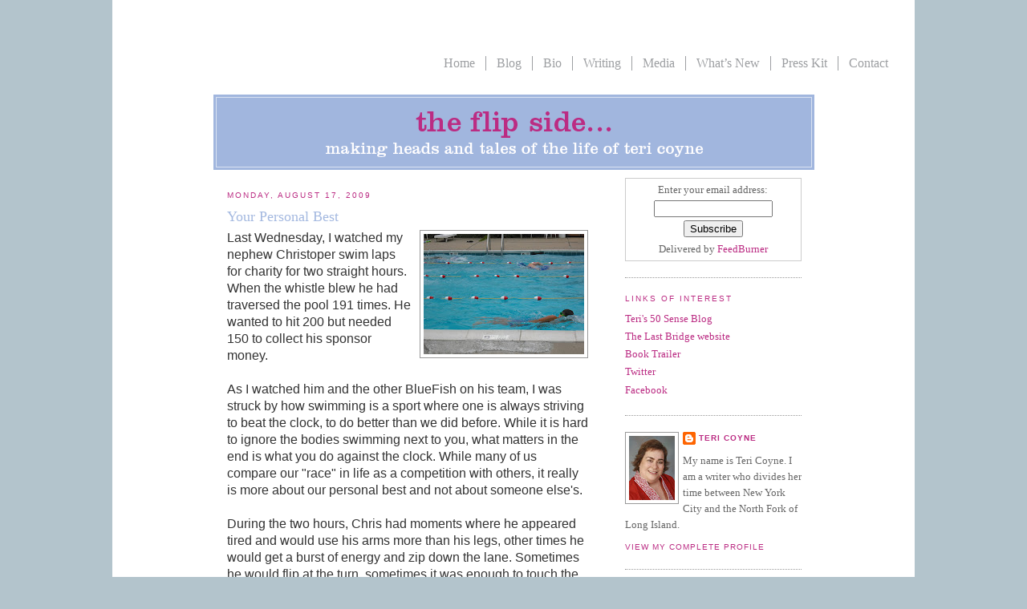

--- FILE ---
content_type: text/html; charset=UTF-8
request_url: http://blog.tericoyne.com/2009/08/last-wednesday-i-watched-my-nephew.html
body_size: 10237
content:
<!DOCTYPE html>
<html dir='ltr' xmlns='http://www.w3.org/1999/xhtml' xmlns:b='http://www.google.com/2005/gml/b' xmlns:data='http://www.google.com/2005/gml/data' xmlns:expr='http://www.google.com/2005/gml/expr'>
<head>
<link href='https://www.blogger.com/static/v1/widgets/2944754296-widget_css_bundle.css' rel='stylesheet' type='text/css'/>
<meta content='text/html; charset=UTF-8' http-equiv='Content-Type'/>
<meta content='blogger' name='generator'/>
<link href='http://blog.tericoyne.com/favicon.ico' rel='icon' type='image/x-icon'/>
<link href='http://blog.tericoyne.com/2009/08/last-wednesday-i-watched-my-nephew.html' rel='canonical'/>
<link rel="alternate" type="application/atom+xml" title="the flip side... - Atom" href="http://blog.tericoyne.com/feeds/posts/default" />
<link rel="alternate" type="application/rss+xml" title="the flip side... - RSS" href="http://blog.tericoyne.com/feeds/posts/default?alt=rss" />
<link rel="service.post" type="application/atom+xml" title="the flip side... - Atom" href="https://www.blogger.com/feeds/6454539/posts/default" />

<link rel="alternate" type="application/atom+xml" title="the flip side... - Atom" href="http://blog.tericoyne.com/feeds/2444505532389213025/comments/default" />
<!--Can't find substitution for tag [blog.ieCssRetrofitLinks]-->
<link href='https://blogger.googleusercontent.com/img/b/R29vZ2xl/AVvXsEiyugLo4OWyY1YoNBagc8Qw26rL0r78jBAzwsUoH_JtThB4enjpAUc5qt_PsMvF3bFxN62VbdHqJPhFVv37GttjZM_9IurDjbAI_9QX4x4PS2QXCjoGSQOACK0ft0eH-MwM7URu/s200/Chris+Swimming.JPG' rel='image_src'/>
<meta content='http://blog.tericoyne.com/2009/08/last-wednesday-i-watched-my-nephew.html' property='og:url'/>
<meta content='Your Personal Best' property='og:title'/>
<meta content='Last Wednesday, I watched my nephew Christoper swim laps for charity for two straight hours. When the whistle blew he had traversed the pool...' property='og:description'/>
<meta content='https://blogger.googleusercontent.com/img/b/R29vZ2xl/AVvXsEiyugLo4OWyY1YoNBagc8Qw26rL0r78jBAzwsUoH_JtThB4enjpAUc5qt_PsMvF3bFxN62VbdHqJPhFVv37GttjZM_9IurDjbAI_9QX4x4PS2QXCjoGSQOACK0ft0eH-MwM7URu/w1200-h630-p-k-no-nu/Chris+Swimming.JPG' property='og:image'/>
<title>the flip side...: Your Personal Best</title>
<style id='page-skin-1' type='text/css'><!--
/*
-----------------------------------------------
Blogger Template Style
Name:     Minima
Designer: Douglas Bowman
URL:      www.stopdesign.com
Date:     26 Feb 2004
Updated by: Blogger Team
----------------------------------------------- */
/* Variable definitions
====================
<Variable name="bgcolor" description="Page Background Color"
type="color" default="#fff">
<Variable name="textcolor" description="Text Color"
type="color" default="#333">
<Variable name="linkcolor" description="Link Color"
type="color" default="#58a">
<Variable name="pagetitlecolor" description="Blog Title Color"
type="color" default="#666">
<Variable name="descriptioncolor" description="Blog Description Color"
type="color" default="#999">
<Variable name="titlecolor" description="Post Title Color"
type="color" default="#c60">
<Variable name="bordercolor" description="Border Color"
type="color" default="#ccc">
<Variable name="sidebarcolor" description="Sidebar Title Color"
type="color" default="#999">
<Variable name="sidebartextcolor" description="Sidebar Text Color"
type="color" default="#666">
<Variable name="visitedlinkcolor" description="Visited Link Color"
type="color" default="#999">
<Variable name="bodyfont" description="Text Font"
type="font" default="normal normal 100% Georgia, Serif">
<Variable name="headerfont" description="Sidebar Title Font"
type="font"
default="normal normal 78% 'Trebuchet MS',Trebuchet,Arial,Verdana,Sans-serif">
<Variable name="pagetitlefont" description="Blog Title Font"
type="font"
default="normal normal 200% Georgia, Serif">
<Variable name="descriptionfont" description="Blog Description Font"
type="font"
default="normal normal 78% 'Trebuchet MS', Trebuchet, Arial, Verdana, Sans-serif">
<Variable name="postfooterfont" description="Post Footer Font"
type="font"
default="normal normal 78% 'Trebuchet MS', Trebuchet, Arial, Verdana, Sans-serif">
<Variable name="startSide" description="Side where text starts in blog language"
type="automatic" default="left">
<Variable name="endSide" description="Side where text ends in blog language"
type="automatic" default="right">
*/
/* Use this with templates/template-twocol.html */
body {
background:#b3c4cc;
margin:0;
color:#333333;
font:x-small Georgia Serif;
font-size/* */:/**/small;
font-size: /**/small;
text-align: center;
}
a:link {
color:#bb2c83;
text-decoration:none;
}
a:visited {
color:#4788ca;
text-decoration:none;
}
a:hover {
color:#a4b9e0;
text-decoration:underline;
}
a img {
border-width:0;
}
/* Header
-----------------------------------------------
*/
#header-wrapper {
width:749px;
margin:0 auto 10px;
margin-left:-22px;
}
#header-inner {
background-position: center;
margin-left: auto;
margin-right: auto;
}
#header {
margin: 5px;
text-align: center;
color:#666666;
}
#header h1 {
margin:5px 5px 0;
padding:15px 20px .25em;
line-height:1.2em;
text-transform:uppercase;
letter-spacing:.2em;
font: normal normal 200% Georgia, Serif;
}
#header a {
color:#666666;
text-decoration:none;
}
#header a:hover {
color:#666666;
}
#header .description {
margin:0 5px 5px;
padding:0 20px 15px;
max-width:700px;
text-transform:uppercase;
letter-spacing:.2em;
line-height: 1.4em;
font: normal normal 78% 'Trebuchet MS', Trebuchet, Arial, Verdana, Sans-serif;
color: #999999;
}
#header img {
margin-left: auto;
margin-right: auto;
}
/* Outer-Wrapper
----------------------------------------------- */
#outer-wrapper {
width: 716px;
margin:0 auto;
padding:10px;
text-align:left;
font: normal normal 100% Georgia, Serif;
}
#main-wrapper {
width: 450px;
float: left;
word-wrap: break-word; /* fix for long text breaking sidebar float in IE */
overflow: hidden;     /* fix for long non-text content breaking IE sidebar float */
}
#sidebar-wrapper {
width: 220px;
float: right;
word-wrap: break-word; /* fix for long text breaking sidebar float in IE */
overflow: hidden;      /* fix for long non-text content breaking IE sidebar float */
}
/* Headings
----------------------------------------------- */
h2 {
margin:1.5em 0 .75em;
font:normal normal 78% 'Trebuchet MS',Trebuchet,Arial,Verdana,Sans-serif;
line-height: 1.4em;
text-transform:uppercase;
letter-spacing:.2em;
color:#bb2c83;
}
/* Posts
-----------------------------------------------
*/
h2.date-header {
margin:1.5em 0 .5em;
}
.post {
margin:.5em 0 1.5em;
border-bottom:1px dotted #999999;
padding-bottom:1.5em;
}
.post h3 {
margin:.25em 0 0;
padding:0 0 4px;
font-size:140%;
font-weight:normal;
line-height:1.4em;
color:#a4b9e0;
}
.post h3 a, .post h3 a:visited, .post h3 strong {
display:block;
text-decoration:none;
color:#a4b9e0;
font-weight:normal;
}
.post h3 strong, .post h3 a:hover {
color:#333333;
}
.post-body {
margin:0 0 .75em;
line-height:1.6em;
}
.post-body blockquote {
line-height:1.3em;
}
.post-footer {
margin: .75em 0;
color:#bb2c83;
text-transform:uppercase;
letter-spacing:.1em;
font: normal normal 78% 'Trebuchet MS', Trebuchet, Arial, Verdana, Sans-serif;
line-height: 1.4em;
}
.comment-link {
margin-left:.6em;
}
.post img {
padding:4px;
border:1px solid #999999;
}
.post blockquote {
margin:1em 20px;
}
.post blockquote p {
margin:.75em 0;
}
/* Comments
----------------------------------------------- */
#comments h4 {
margin:1em 0;
font-weight: bold;
line-height: 1.4em;
text-transform:uppercase;
letter-spacing:.2em;
color: #bb2c83;
}
#comments-block {
margin:1em 0 1.5em;
line-height:1.6em;
}
#comments-block .comment-author {
margin:.5em 0;
}
#comments-block .comment-body {
margin:.25em 0 0;
}
#comments-block .comment-footer {
margin:-.25em 0 2em;
line-height: 1.4em;
text-transform:uppercase;
letter-spacing:.1em;
}
#comments-block .comment-body p {
margin:0 0 .75em;
}
.deleted-comment {
font-style:italic;
color:gray;
}
#blog-pager-newer-link {
float: left;
}
#blog-pager-older-link {
float: right;
}
#blog-pager {
text-align: center;
}
.feed-links {
clear: both;
line-height: 2.5em;
}
/* Sidebar Content
----------------------------------------------- */
.sidebar {
color: #666666;
line-height: 1.5em;
}
.sidebar ul {
list-style:none;
margin:0 0 0;
padding:0 0 0;
}
.sidebar li {
margin:0;
padding-top:0;
padding-right:0;
padding-bottom:.25em;
padding-left:15px;
text-indent:-15px;
line-height:1.5em;
}
.sidebar .widget, .main .widget {
border-bottom:1px dotted #999999;
margin:0 0 1.5em;
padding:0 0 1.5em;
}
.main .Blog {
border-bottom-width: 0;
}
/* Profile
----------------------------------------------- */
.profile-img {
float: left;
margin-top: 0;
margin-right: 5px;
margin-bottom: 5px;
margin-left: 0;
padding: 4px;
border: 1px solid #999999;
}
.profile-data {
margin:0;
text-transform:uppercase;
letter-spacing:.1em;
font: normal normal 78% 'Trebuchet MS', Trebuchet, Arial, Verdana, Sans-serif;
color: #bb2c83;
font-weight: bold;
line-height: 1.6em;
}
.profile-datablock {
margin:.5em 0 .5em;
}
.profile-textblock {
margin: 0.5em 0;
line-height: 1.6em;
}
.profile-link {
font: normal normal 78% 'Trebuchet MS', Trebuchet, Arial, Verdana, Sans-serif;
text-transform: uppercase;
letter-spacing: .1em;
}
/* Footer
----------------------------------------------- */
#footer {
width:660px;
clear:both;
margin:0 auto;
padding-top:15px;
line-height: 1.6em;
text-transform:uppercase;
letter-spacing:.1em;
text-align: center;
}
/* Alex
----------------------------------------------- */
#menu {width:939px; height:83px; position:relative; margin:-10px 0 20px -111px;}
#choices {position:absolute; top:55px; right:0px;}
#choices a {font-size:16px; line-height:18px; color:#9d9fa2; display:block; float:left; padding:0 13px; border-right:1px solid #9d9fa2; text-decoration:none;}
.absoblock {position:absolute; display:block;}
#all {background-color:#fff; width:939px; margin-left: auto; margin-right:auto; padding:15px 30px 50px 31px;}
.last {border:0 !important; padding-right:4px!important;}
/* By Aditya http://the-lastword.blogspot.com/
----------------------------------------------- */
div.navbar {
opacity:0.0;
display:none;
}

--></style>
<script type='text/javascript'>
//Contents for menu 1
var menu1=new Array()
menu1[0]='<a href='http://www.thelastbridgenovel.com' style='border-bottom:1px solid #a59287;'>The Last Bridge</a>'
menu1[1]='<a href='http://www.tericoyne.com/other_writing.php' id='d'>Other Writing</a>'
</script>
<script src='http://www.tericoyne.com/js/drop.js' type='text/javascript'></script>
<link href='https://www.blogger.com/dyn-css/authorization.css?targetBlogID=6454539&amp;zx=1416726f-a5ba-48ce-a83f-14eb3b32b665' media='none' onload='if(media!=&#39;all&#39;)media=&#39;all&#39;' rel='stylesheet'/><noscript><link href='https://www.blogger.com/dyn-css/authorization.css?targetBlogID=6454539&amp;zx=1416726f-a5ba-48ce-a83f-14eb3b32b665' rel='stylesheet'/></noscript>
<meta name='google-adsense-platform-account' content='ca-host-pub-1556223355139109'/>
<meta name='google-adsense-platform-domain' content='blogspot.com'/>

</head>
<body>
<div class='navbar section' id='navbar'><div class='widget Navbar' data-version='1' id='Navbar1'><script type="text/javascript">
    function setAttributeOnload(object, attribute, val) {
      if(window.addEventListener) {
        window.addEventListener('load',
          function(){ object[attribute] = val; }, false);
      } else {
        window.attachEvent('onload', function(){ object[attribute] = val; });
      }
    }
  </script>
<div id="navbar-iframe-container"></div>
<script type="text/javascript" src="https://apis.google.com/js/platform.js"></script>
<script type="text/javascript">
      gapi.load("gapi.iframes:gapi.iframes.style.bubble", function() {
        if (gapi.iframes && gapi.iframes.getContext) {
          gapi.iframes.getContext().openChild({
              url: 'https://www.blogger.com/navbar/6454539?po\x3d2444505532389213025\x26origin\x3dhttp://blog.tericoyne.com',
              where: document.getElementById("navbar-iframe-container"),
              id: "navbar-iframe"
          });
        }
      });
    </script><script type="text/javascript">
(function() {
var script = document.createElement('script');
script.type = 'text/javascript';
script.src = '//pagead2.googlesyndication.com/pagead/js/google_top_exp.js';
var head = document.getElementsByTagName('head')[0];
if (head) {
head.appendChild(script);
}})();
</script>
</div></div>
<div id='all'>
<div id='outer-wrapper'><div id='wrap2'>
<!-- skip links for text browsers -->
<span id='skiplinks' style='display:none;'>
<a href='#main'>skip to main </a> |
      <a href='#sidebar'>skip to sidebar</a>
</span>
<div id='menu'>
<a href='http://www.tericoyne.com/index.php'><img alt='' height='51' src='http://www.rosedanielsdesign.com/clients/teri/images/global/teri_coyne_logo.gif' style='margin-top:30px;' width='254'/></a>
<div id='choices'>
<a href='http://www.tericoyne.com/index.php'>Home</a>
<a href='http://blog.tericoyne.com'>Blog</a>
<a href='http://www.tericoyne.com/bio.php'>Bio</a>
<a href='#' onmouseout='delayhidemenu()' onmouseover='dropdownmenu(this, event, menu1, "108px")'>Writing</a>
<a href='http://www.tericoyne.com/media.php'>Media</a>
<a href='http://www.tericoyne.com/whats_new.php'>What&#146;s New</a>
<a href='http://www.tericoyne.com/press_kit.php'>Press Kit</a>
<a class='last' href='http://www.tericoyne.com/contact.php'>Contact</a>
</div>
<img alt='' class='absoblock' height='8' src='http://www.rosedanielsdesign.com/clients/teri/images/global/underline_bio.gif' style='top:75px; left:412px;' width='42'/>
<img alt='' class='absoblock' height='26' src='http://www.rosedanielsdesign.com/clients/teri/images/global/entirely.gif' style='top:9px; left:94px;' width='62'/>
</div>
<div id='header-wrapper'>
<div class='header section' id='header'><div class='widget Header' data-version='1' id='Header1'>
<div id='header-inner'>
<a href='http://blog.tericoyne.com/' style='display: block'>
<img alt='the flip side...' height='94px; ' id='Header1_headerimg' src='https://blogger.googleusercontent.com/img/b/R29vZ2xl/AVvXsEj0gjgKgTg2KX2tuSOzCmoemgfl20WTXTSt5xToWQhgzpcRlPAo-LVEQlfXCQymxuWrosatXuOjQaF6mTxEpc9OWGlteghcGlxeHiXPOjU2qKT2xmLcOY4D22NVYnDGOR5zHsIm/s1600-r/header.gif' style='display: block' width='749px; '/>
</a>
</div>
</div></div>
</div>
<div id='content-wrapper'>
<div id='crosscol-wrapper' style='text-align:center'>
<div class='crosscol no-items section' id='crosscol'></div>
</div>
<div id='main-wrapper'>
<div class='main section' id='main'><div class='widget Blog' data-version='1' id='Blog1'>
<div class='blog-posts hfeed'>

          <div class="date-outer">
        
<h2 class='date-header'><span>Monday, August 17, 2009</span></h2>

          <div class="date-posts">
        
<div class='post-outer'>
<div class='post hentry'>
<a name='2444505532389213025'></a>
<h3 class='post-title entry-title'>
<a href='http://blog.tericoyne.com/2009/08/last-wednesday-i-watched-my-nephew.html'>Your Personal Best</a>
</h3>
<div class='post-header'>
<div class='post-header-line-1'></div>
</div>
<div class='post-body entry-content'>
<a href="https://blogger.googleusercontent.com/img/b/R29vZ2xl/AVvXsEiyugLo4OWyY1YoNBagc8Qw26rL0r78jBAzwsUoH_JtThB4enjpAUc5qt_PsMvF3bFxN62VbdHqJPhFVv37GttjZM_9IurDjbAI_9QX4x4PS2QXCjoGSQOACK0ft0eH-MwM7URu/s1600-h/Chris+Swimming.JPG" onblur="try {parent.deselectBloggerImageGracefully();} catch(e) {}"><img alt="" border="0" id="BLOGGER_PHOTO_ID_5370970412819836594" src="https://blogger.googleusercontent.com/img/b/R29vZ2xl/AVvXsEiyugLo4OWyY1YoNBagc8Qw26rL0r78jBAzwsUoH_JtThB4enjpAUc5qt_PsMvF3bFxN62VbdHqJPhFVv37GttjZM_9IurDjbAI_9QX4x4PS2QXCjoGSQOACK0ft0eH-MwM7URu/s200/Chris+Swimming.JPG" style="FLOAT: right; MARGIN: 0px 0px 10px 10px; WIDTH: 200px; CURSOR: hand; HEIGHT: 150px" /></a><span class="Apple-style-span" style="BORDER-COLLAPSE: collapse;font-family:arial;font-size:13;"  ><span class="Apple-style-span"  style="font-size:medium;">Last Wednesday, I watched my nephew Christoper swim laps for charity for two straight hours. When the whistle blew he had traversed the pool 191 times. He wanted to hit 200 but needed 150 to collect his sponsor money.</span> <div><span class="Apple-style-span"  style="font-size:medium;"><br /></span></div><div><span class="Apple-style-span"  style="font-size:medium;">As I watched him and the other BlueFish on his team, I was struck by how swimming is a sport where one is always striving to beat the clock, to do better than we did before. While it is hard to ignore the bodies swimming next to you, what matters in the end is what you do against the clock. While many of us compare our "race" in life as a competition with others, it really is more about our personal best and not about someone else's.</span></div><div><span class="Apple-style-span"  style="font-size:medium;"><br /></span></div><div><span class="Apple-style-span"  style="font-size:medium;">During the two hours, Chris had moments where he appeared tired and would use his arms more than his legs, other times he would get a burst of energy and zip down the lane. Sometimes he would flip at the turn, sometimes it was enough to touch the edge and head back. He said he kept track in his head of the laps but at times lost count or started counting by tens rather than ones. Even when he wasn't sure of how many laps he did, he kept swimming.</span></div><div><span class="Apple-style-span"  style="font-size:medium;"><br /></span></div><div><span class="Apple-style-span"  style="font-size:medium;">While it is a cliche to say life is about the journey not the destination, it is true, isn't it? Our expectations of ourselves are constantly shifting. Chris may have started out wanting to swim 200 laps but by the time it started raining and he got into the ice cold water he may have thought, "I just want to do 150," as the second hour wore on, he may have wanted to just make it to two hours without quitting. How his goal changed doesn't matter as much as the fact he kept going.</span></div><div><span class="Apple-style-span"  style="font-size:medium;"><br /></span></div><div><span class="Apple-style-span"  style="font-size:medium;">I wake up every morning with a goal of what I want to get accomplished. A plan for how I will wrestle form from chaos. I always plan on doing my best. That plan is usually in the crapper by the time I finish my first cup of tea. Sometimes the day takes unexpected turns that lead me to places I never dreamed, other days the toilet backs up, the dryer breaks and your car leaks. It is on those days we have to remind ourselves that this is the journey to a destination that is constantly changing. We may have started the day wanting to go to the beach but ended up waiting for the plumber. We may have wanted to be a princess but ended up living in Queens. We may have wanted 200 laps but surprised and pleased our self when we did 191.</span></div><div><span class="Apple-style-span"  style="font-size:medium;"><br /></span></div><div><span class="Apple-style-span"  style="font-size:medium;">That's the thing about a personal best -- it's personal. You decide what it means to you, you can make your life about failure and defeat or you can make it about discovery and reward. That is up to you.</span></div><div><span class="Apple-style-span"  style="font-size:medium;"><br /></span></div><div><span class="Apple-style-span"  style="font-size:medium;">As for me, I'm taking my cue from Chris, I'm shooting for the stars and jumping in the pool. Ready, set, start swimming.</span></div></span>
<div style='clear: both;'></div>
</div>
<div class='post-footer'>
<div class='post-footer-line post-footer-line-1'><span class='post-author vcard'>
Posted by
<span class='fn'>Teri Coyne</span>
</span>
<span class='post-timestamp'>
at
<a class='timestamp-link' href='http://blog.tericoyne.com/2009/08/last-wednesday-i-watched-my-nephew.html' rel='bookmark' title='permanent link'><abbr class='published' title='2009-08-17T12:25:00-04:00'>12:25 PM</abbr></a>
</span>
<span class='post-comment-link'>
</span>
<span class='post-icons'>
<span class='item-action'>
<a href='https://www.blogger.com/email-post/6454539/2444505532389213025' title='Email Post'>
<img alt='' class='icon-action' height='13' src='http://img1.blogblog.com/img/icon18_email.gif' width='18'/>
</a>
</span>
<span class='item-control blog-admin pid-628467110'>
<a href='https://www.blogger.com/post-edit.g?blogID=6454539&postID=2444505532389213025&from=pencil' title='Edit Post'>
<img alt='' class='icon-action' height='18' src='https://resources.blogblog.com/img/icon18_edit_allbkg.gif' width='18'/>
</a>
</span>
</span>
<span class='post-backlinks post-comment-link'>
</span>
</div>
<div class='post-footer-line post-footer-line-2'><span class='post-labels'>
Labels:
<a href='http://blog.tericoyne.com/search/label/Observations' rel='tag'>Observations</a>
</span>
</div>
<div class='post-footer-line post-footer-line-3'><span class='post-location'>
</span>
</div>
</div>
</div>
<div class='comments' id='comments'>
<a name='comments'></a>
<h4>No comments:</h4>
<div id='Blog1_comments-block-wrapper'>
<dl class='avatar-comment-indent' id='comments-block'>
</dl>
</div>
<p class='comment-footer'>
<a href='https://www.blogger.com/comment/fullpage/post/6454539/2444505532389213025' onclick=''>Post a Comment</a>
</p>
</div>
</div>

        </div></div>
      
</div>
<div class='blog-pager' id='blog-pager'>
<span id='blog-pager-newer-link'>
<a class='blog-pager-newer-link' href='http://blog.tericoyne.com/2009/08/getting-out-of-way.html' id='Blog1_blog-pager-newer-link' title='Newer Post'>Newer Post</a>
</span>
<span id='blog-pager-older-link'>
<a class='blog-pager-older-link' href='http://blog.tericoyne.com/2009/08/let-them-eat-cake.html' id='Blog1_blog-pager-older-link' title='Older Post'>Older Post</a>
</span>
<a class='home-link' href='http://blog.tericoyne.com/'>Home</a>
</div>
<div class='clear'></div>
<div class='post-feeds'>
<div class='feed-links'>
Subscribe to:
<a class='feed-link' href='http://blog.tericoyne.com/feeds/2444505532389213025/comments/default' target='_blank' type='application/atom+xml'>Post Comments (Atom)</a>
</div>
</div>
</div></div>
</div>
<div id='sidebar-wrapper'>
<div class='sidebar section' id='sidebar'><div class='widget HTML' data-version='1' id='HTML3'>
<div class='widget-content'>
<form action="http://www.feedburner.com/fb/a/emailverify" style="border:1px solid #ccc;padding:0px;text-align:center;" target="popupwindow" method="post" onsubmit="window.open('http://www.feedburner.com/fb/a/emailverifySubmit?feedId=2261434', 'popupwindow', 'scrollbars=yes,width=550,height=520');return true"><p style="margin:4px;">Enter your email address:</p><p style="margin:4px;"><input style="width:140px" name="email" type="text"/></p><input value="http://feeds.feedburner.com/~e?ffid=2261434" name="url" type="hidden"/><input value="Teri Coyne - The Flip Side" name="title" type="hidden"/><input value="en_US" name="loc" type="hidden"/><input value="Subscribe" type="submit"/><p style="margin:5px;">Delivered by <a href="http://www.feedburner.com" target="_blank">FeedBurner</a></p></form>
</div>
<div class='clear'></div>
</div><div class='widget LinkList' data-version='1' id='LinkList1'>
<h2>Links of interest</h2>
<div class='widget-content'>
<ul>
<li><a href='http://teris50sense.blogspot.com/'>Teri's 50 Sense Blog</a></li>
<li><a href='http://www%2Cthelastbridge.com/'>The Last Bridge website</a></li>
<li><a href='http://www.youtube.com/user/tericoyne#play/all/uploads-all/0/024N29IWisQ'>Book Trailer</a></li>
<li><a href='http://twitter.com/tericoyne'>Twitter</a></li>
<li><a href='http://www.facebook.com/pages/Teri-Coyne-Writer/104265345931?ref=ts'>Facebook</a></li>
</ul>
<div class='clear'></div>
</div>
</div><div class='widget Profile' data-version='1' id='Profile1'>
<div class='widget-content'>
<a href='https://www.blogger.com/profile/14780014851793663192'><img alt='My photo' class='profile-img' height='80' src='//3.bp.blogspot.com/_mnnni7zhrmg/SSNXwxRqZNI/AAAAAAAAAiU/4SE2V8x-RLc/S220-s80/TERI+COYNE+5x7_9492.jpg' width='57'/></a>
<dl class='profile-datablock'>
<dt class='profile-data'>
<a class='profile-name-link g-profile' href='https://www.blogger.com/profile/14780014851793663192' rel='author' style='background-image: url(//www.blogger.com/img/logo-16.png);'>
Teri Coyne
</a>
</dt>
<dd class='profile-textblock'>My name is Teri Coyne.  I am a writer who divides her time between New York City and the North Fork of Long Island.</dd>
</dl>
<a class='profile-link' href='https://www.blogger.com/profile/14780014851793663192' rel='author'>View my complete profile</a>
<div class='clear'></div>
</div>
</div><div class='widget Label' data-version='1' id='Label1'>
<h2>Labels</h2>
<div class='widget-content list-label-widget-content'>
<ul>
<li>
<a dir='ltr' href='http://blog.tericoyne.com/search/label/Book%20Tour'>Book Tour</a>
<span dir='ltr'>(3)</span>
</li>
<li>
<a dir='ltr' href='http://blog.tericoyne.com/search/label/Events'>Events</a>
<span dir='ltr'>(14)</span>
</li>
<li>
<a dir='ltr' href='http://blog.tericoyne.com/search/label/Life%20Online'>Life Online</a>
<span dir='ltr'>(2)</span>
</li>
<li>
<a dir='ltr' href='http://blog.tericoyne.com/search/label/Memory'>Memory</a>
<span dir='ltr'>(10)</span>
</li>
<li>
<a dir='ltr' href='http://blog.tericoyne.com/search/label/Newlestters'>Newlestters</a>
<span dir='ltr'>(1)</span>
</li>
<li>
<a dir='ltr' href='http://blog.tericoyne.com/search/label/Newsletters'>Newsletters</a>
<span dir='ltr'>(8)</span>
</li>
<li>
<a dir='ltr' href='http://blog.tericoyne.com/search/label/Observations'>Observations</a>
<span dir='ltr'>(44)</span>
</li>
<li>
<a dir='ltr' href='http://blog.tericoyne.com/search/label/Poetry'>Poetry</a>
<span dir='ltr'>(2)</span>
</li>
<li>
<a dir='ltr' href='http://blog.tericoyne.com/search/label/Publishing'>Publishing</a>
<span dir='ltr'>(23)</span>
</li>
<li>
<a dir='ltr' href='http://blog.tericoyne.com/search/label/Readings'>Readings</a>
<span dir='ltr'>(6)</span>
</li>
<li>
<a dir='ltr' href='http://blog.tericoyne.com/search/label/Teri%27s%2050%20Sense'>Teri&#39;s 50 Sense</a>
<span dir='ltr'>(10)</span>
</li>
<li>
<a dir='ltr' href='http://blog.tericoyne.com/search/label/The%20Last%20Bridge'>The Last Bridge</a>
<span dir='ltr'>(21)</span>
</li>
<li>
<a dir='ltr' href='http://blog.tericoyne.com/search/label/Writing%20Life'>Writing Life</a>
<span dir='ltr'>(26)</span>
</li>
<li>
<a dir='ltr' href='http://blog.tericoyne.com/search/label/Writing%20Live'>Writing Live</a>
<span dir='ltr'>(1)</span>
</li>
</ul>
<div class='clear'></div>
</div>
</div><div class='widget BlogArchive' data-version='1' id='BlogArchive1'>
<h2>Blog Archive</h2>
<div class='widget-content'>
<div id='ArchiveList'>
<div id='BlogArchive1_ArchiveList'>
<select id='BlogArchive1_ArchiveMenu'>
<option value=''>Blog Archive</option>
<option value='http://blog.tericoyne.com/2011/11/'>November (1)</option>
<option value='http://blog.tericoyne.com/2011/09/'>September (1)</option>
<option value='http://blog.tericoyne.com/2011/08/'>August (2)</option>
<option value='http://blog.tericoyne.com/2011/06/'>June (1)</option>
<option value='http://blog.tericoyne.com/2011/05/'>May (2)</option>
<option value='http://blog.tericoyne.com/2011/04/'>April (3)</option>
<option value='http://blog.tericoyne.com/2011/03/'>March (1)</option>
<option value='http://blog.tericoyne.com/2011/02/'>February (1)</option>
<option value='http://blog.tericoyne.com/2010/12/'>December (2)</option>
<option value='http://blog.tericoyne.com/2010/10/'>October (1)</option>
<option value='http://blog.tericoyne.com/2010/08/'>August (2)</option>
<option value='http://blog.tericoyne.com/2010/07/'>July (1)</option>
<option value='http://blog.tericoyne.com/2010/06/'>June (3)</option>
<option value='http://blog.tericoyne.com/2010/05/'>May (2)</option>
<option value='http://blog.tericoyne.com/2010/04/'>April (3)</option>
<option value='http://blog.tericoyne.com/2010/03/'>March (3)</option>
<option value='http://blog.tericoyne.com/2010/02/'>February (1)</option>
<option value='http://blog.tericoyne.com/2010/01/'>January (4)</option>
<option value='http://blog.tericoyne.com/2009/12/'>December (2)</option>
<option value='http://blog.tericoyne.com/2009/11/'>November (2)</option>
<option value='http://blog.tericoyne.com/2009/10/'>October (3)</option>
<option value='http://blog.tericoyne.com/2009/09/'>September (4)</option>
<option value='http://blog.tericoyne.com/2009/08/'>August (4)</option>
<option value='http://blog.tericoyne.com/2009/07/'>July (5)</option>
<option value='http://blog.tericoyne.com/2009/06/'>June (2)</option>
<option value='http://blog.tericoyne.com/2009/05/'>May (4)</option>
<option value='http://blog.tericoyne.com/2009/04/'>April (5)</option>
<option value='http://blog.tericoyne.com/2009/03/'>March (4)</option>
<option value='http://blog.tericoyne.com/2009/02/'>February (4)</option>
<option value='http://blog.tericoyne.com/2009/01/'>January (2)</option>
<option value='http://blog.tericoyne.com/2008/12/'>December (2)</option>
<option value='http://blog.tericoyne.com/2008/11/'>November (5)</option>
<option value='http://blog.tericoyne.com/2008/10/'>October (6)</option>
<option value='http://blog.tericoyne.com/2008/09/'>September (5)</option>
<option value='http://blog.tericoyne.com/2008/08/'>August (4)</option>
<option value='http://blog.tericoyne.com/2008/07/'>July (2)</option>
</select>
</div>
</div>
<div class='clear'></div>
</div>
</div><div class='widget HTML' data-version='1' id='HTML2'>
<div class='widget-content'>
<p><a href="http://feeds.feedburner.com/tericoyne/sKfM" rel="alternate" type="application/rss+xml"><img alt="" style="vertical-align:middle;border:0" src="http://www.feedburner.com/fb/images/pub/feed-icon16x16.png"/></a>&nbsp;<a href="http://feeds.feedburner.com/tericoyne/sKfM" rel="alternate" type="application/rss+xml">Subscribe in a reader</a></p>

<p><a href="http://fusion.google.com/add?feedurl=http://feeds.feedburner.com/tericoyne/sKfM"><img width="104" style="border:0" alt="Add to Google Reader or Homepage" src="http://buttons.googlesyndication.com/fusion/add.gif" height="17"/></a></p>

<a href="http://www.blogtopsites.com/literature/"><img style="border:none" alt="Literature Blogs - Blog Top Sites" src="http://www.blogtopsites.com/v_2783.gif"/></a>
</div>
<div class='clear'></div>
</div></div>
</div>
<!-- spacer for skins that want sidebar and main to be the same height-->
<div class='clear'>&#160;</div>
</div>
<!-- end content-wrapper -->
<div id='footer-wrapper'>
<div class='footer no-items section' id='footer'></div>
</div>
</div></div>
<!-- end outer-wrapper -->
</div><!-- all -->

<script type="text/javascript" src="https://www.blogger.com/static/v1/widgets/2028843038-widgets.js"></script>
<script type='text/javascript'>
window['__wavt'] = 'AOuZoY5q8-iDEBIxvgjwjPeubPEhBO7Gqw:1769080161770';_WidgetManager._Init('//www.blogger.com/rearrange?blogID\x3d6454539','//blog.tericoyne.com/2009/08/last-wednesday-i-watched-my-nephew.html','6454539');
_WidgetManager._SetDataContext([{'name': 'blog', 'data': {'blogId': '6454539', 'title': 'the flip side...', 'url': 'http://blog.tericoyne.com/2009/08/last-wednesday-i-watched-my-nephew.html', 'canonicalUrl': 'http://blog.tericoyne.com/2009/08/last-wednesday-i-watched-my-nephew.html', 'homepageUrl': 'http://blog.tericoyne.com/', 'searchUrl': 'http://blog.tericoyne.com/search', 'canonicalHomepageUrl': 'http://blog.tericoyne.com/', 'blogspotFaviconUrl': 'http://blog.tericoyne.com/favicon.ico', 'bloggerUrl': 'https://www.blogger.com', 'hasCustomDomain': true, 'httpsEnabled': false, 'enabledCommentProfileImages': true, 'gPlusViewType': 'FILTERED_POSTMOD', 'adultContent': false, 'analyticsAccountNumber': '', 'encoding': 'UTF-8', 'locale': 'en-US', 'localeUnderscoreDelimited': 'en', 'languageDirection': 'ltr', 'isPrivate': false, 'isMobile': false, 'isMobileRequest': false, 'mobileClass': '', 'isPrivateBlog': false, 'isDynamicViewsAvailable': true, 'feedLinks': '\x3clink rel\x3d\x22alternate\x22 type\x3d\x22application/atom+xml\x22 title\x3d\x22the flip side... - Atom\x22 href\x3d\x22http://blog.tericoyne.com/feeds/posts/default\x22 /\x3e\n\x3clink rel\x3d\x22alternate\x22 type\x3d\x22application/rss+xml\x22 title\x3d\x22the flip side... - RSS\x22 href\x3d\x22http://blog.tericoyne.com/feeds/posts/default?alt\x3drss\x22 /\x3e\n\x3clink rel\x3d\x22service.post\x22 type\x3d\x22application/atom+xml\x22 title\x3d\x22the flip side... - Atom\x22 href\x3d\x22https://www.blogger.com/feeds/6454539/posts/default\x22 /\x3e\n\n\x3clink rel\x3d\x22alternate\x22 type\x3d\x22application/atom+xml\x22 title\x3d\x22the flip side... - Atom\x22 href\x3d\x22http://blog.tericoyne.com/feeds/2444505532389213025/comments/default\x22 /\x3e\n', 'meTag': '', 'adsenseHostId': 'ca-host-pub-1556223355139109', 'adsenseHasAds': false, 'adsenseAutoAds': false, 'boqCommentIframeForm': true, 'loginRedirectParam': '', 'view': '', 'dynamicViewsCommentsSrc': '//www.blogblog.com/dynamicviews/4224c15c4e7c9321/js/comments.js', 'dynamicViewsScriptSrc': '//www.blogblog.com/dynamicviews/6e0d22adcfa5abea', 'plusOneApiSrc': 'https://apis.google.com/js/platform.js', 'disableGComments': true, 'interstitialAccepted': false, 'sharing': {'platforms': [{'name': 'Get link', 'key': 'link', 'shareMessage': 'Get link', 'target': ''}, {'name': 'Facebook', 'key': 'facebook', 'shareMessage': 'Share to Facebook', 'target': 'facebook'}, {'name': 'BlogThis!', 'key': 'blogThis', 'shareMessage': 'BlogThis!', 'target': 'blog'}, {'name': 'X', 'key': 'twitter', 'shareMessage': 'Share to X', 'target': 'twitter'}, {'name': 'Pinterest', 'key': 'pinterest', 'shareMessage': 'Share to Pinterest', 'target': 'pinterest'}, {'name': 'Email', 'key': 'email', 'shareMessage': 'Email', 'target': 'email'}], 'disableGooglePlus': true, 'googlePlusShareButtonWidth': 0, 'googlePlusBootstrap': '\x3cscript type\x3d\x22text/javascript\x22\x3ewindow.___gcfg \x3d {\x27lang\x27: \x27en\x27};\x3c/script\x3e'}, 'hasCustomJumpLinkMessage': false, 'jumpLinkMessage': 'Read more', 'pageType': 'item', 'postId': '2444505532389213025', 'postImageThumbnailUrl': 'https://blogger.googleusercontent.com/img/b/R29vZ2xl/AVvXsEiyugLo4OWyY1YoNBagc8Qw26rL0r78jBAzwsUoH_JtThB4enjpAUc5qt_PsMvF3bFxN62VbdHqJPhFVv37GttjZM_9IurDjbAI_9QX4x4PS2QXCjoGSQOACK0ft0eH-MwM7URu/s72-c/Chris+Swimming.JPG', 'postImageUrl': 'https://blogger.googleusercontent.com/img/b/R29vZ2xl/AVvXsEiyugLo4OWyY1YoNBagc8Qw26rL0r78jBAzwsUoH_JtThB4enjpAUc5qt_PsMvF3bFxN62VbdHqJPhFVv37GttjZM_9IurDjbAI_9QX4x4PS2QXCjoGSQOACK0ft0eH-MwM7URu/s200/Chris+Swimming.JPG', 'pageName': 'Your Personal Best', 'pageTitle': 'the flip side...: Your Personal Best'}}, {'name': 'features', 'data': {}}, {'name': 'messages', 'data': {'edit': 'Edit', 'linkCopiedToClipboard': 'Link copied to clipboard!', 'ok': 'Ok', 'postLink': 'Post Link'}}, {'name': 'template', 'data': {'name': 'custom', 'localizedName': 'Custom', 'isResponsive': false, 'isAlternateRendering': false, 'isCustom': true}}, {'name': 'view', 'data': {'classic': {'name': 'classic', 'url': '?view\x3dclassic'}, 'flipcard': {'name': 'flipcard', 'url': '?view\x3dflipcard'}, 'magazine': {'name': 'magazine', 'url': '?view\x3dmagazine'}, 'mosaic': {'name': 'mosaic', 'url': '?view\x3dmosaic'}, 'sidebar': {'name': 'sidebar', 'url': '?view\x3dsidebar'}, 'snapshot': {'name': 'snapshot', 'url': '?view\x3dsnapshot'}, 'timeslide': {'name': 'timeslide', 'url': '?view\x3dtimeslide'}, 'isMobile': false, 'title': 'Your Personal Best', 'description': 'Last Wednesday, I watched my nephew Christoper swim laps for charity for two straight hours. When the whistle blew he had traversed the pool...', 'featuredImage': 'https://blogger.googleusercontent.com/img/b/R29vZ2xl/AVvXsEiyugLo4OWyY1YoNBagc8Qw26rL0r78jBAzwsUoH_JtThB4enjpAUc5qt_PsMvF3bFxN62VbdHqJPhFVv37GttjZM_9IurDjbAI_9QX4x4PS2QXCjoGSQOACK0ft0eH-MwM7URu/s200/Chris+Swimming.JPG', 'url': 'http://blog.tericoyne.com/2009/08/last-wednesday-i-watched-my-nephew.html', 'type': 'item', 'isSingleItem': true, 'isMultipleItems': false, 'isError': false, 'isPage': false, 'isPost': true, 'isHomepage': false, 'isArchive': false, 'isLabelSearch': false, 'postId': 2444505532389213025}}]);
_WidgetManager._RegisterWidget('_NavbarView', new _WidgetInfo('Navbar1', 'navbar', document.getElementById('Navbar1'), {}, 'displayModeFull'));
_WidgetManager._RegisterWidget('_HeaderView', new _WidgetInfo('Header1', 'header', document.getElementById('Header1'), {}, 'displayModeFull'));
_WidgetManager._RegisterWidget('_BlogView', new _WidgetInfo('Blog1', 'main', document.getElementById('Blog1'), {'cmtInteractionsEnabled': false, 'lightboxEnabled': true, 'lightboxModuleUrl': 'https://www.blogger.com/static/v1/jsbin/4049919853-lbx.js', 'lightboxCssUrl': 'https://www.blogger.com/static/v1/v-css/828616780-lightbox_bundle.css'}, 'displayModeFull'));
_WidgetManager._RegisterWidget('_HTMLView', new _WidgetInfo('HTML3', 'sidebar', document.getElementById('HTML3'), {}, 'displayModeFull'));
_WidgetManager._RegisterWidget('_LinkListView', new _WidgetInfo('LinkList1', 'sidebar', document.getElementById('LinkList1'), {}, 'displayModeFull'));
_WidgetManager._RegisterWidget('_ProfileView', new _WidgetInfo('Profile1', 'sidebar', document.getElementById('Profile1'), {}, 'displayModeFull'));
_WidgetManager._RegisterWidget('_LabelView', new _WidgetInfo('Label1', 'sidebar', document.getElementById('Label1'), {}, 'displayModeFull'));
_WidgetManager._RegisterWidget('_BlogArchiveView', new _WidgetInfo('BlogArchive1', 'sidebar', document.getElementById('BlogArchive1'), {'languageDirection': 'ltr', 'loadingMessage': 'Loading\x26hellip;'}, 'displayModeFull'));
_WidgetManager._RegisterWidget('_HTMLView', new _WidgetInfo('HTML2', 'sidebar', document.getElementById('HTML2'), {}, 'displayModeFull'));
</script>
</body>
</html>